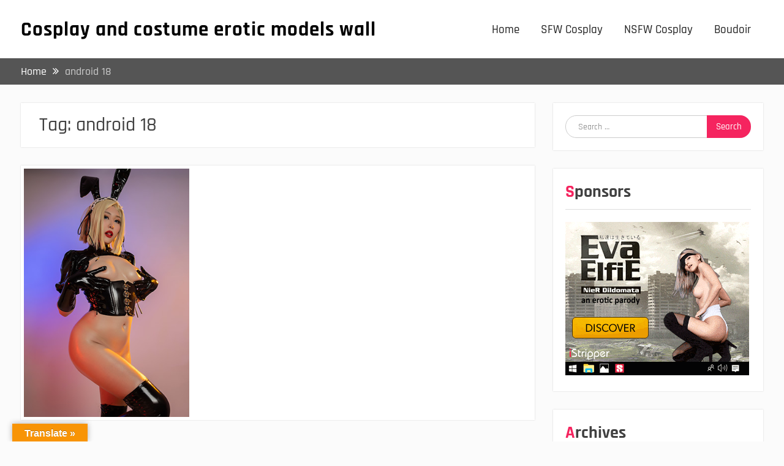

--- FILE ---
content_type: text/html; charset=UTF-8
request_url: https://hdwall.org/tag/android-18/
body_size: 9380
content:
<!DOCTYPE html><html lang="en-US" prefix="og: https://ogp.me/ns#"><head><meta charset="UTF-8"><meta name="viewport" content="width=device-width, initial-scale=1"><link rel="profile" href="http://gmpg.org/xfn/11"><link rel="pingback" href="https://hdwall.org/xmlrpc.php"><link media="all" href="https://hdwall.org/wp-content/cache/autoptimize/css/autoptimize_1f1fb12103d0c0d40ee830545ca6fc7a.css" rel="stylesheet"><title>android 18 - Cosplay and costume erotic models wall</title><meta name="robots" content="follow, noindex"/><meta property="og:locale" content="en_US" /><meta property="og:type" content="article" /><meta property="og:title" content="android 18 - Cosplay and costume erotic models wall" /><meta property="og:url" content="https://hdwall.org/tag/android-18/" /><meta property="og:site_name" content="Cosplay and costume erotic models wall" /><meta name="twitter:card" content="summary_large_image" /><meta name="twitter:title" content="android 18 - Cosplay and costume erotic models wall" /><meta name="twitter:label1" content="Posts" /><meta name="twitter:data1" content="1" /> <script type="application/ld+json" class="rank-math-schema">{"@context":"https://schema.org","@graph":[{"@type":"Person","@id":"https://hdwall.org/#person","name":"Cosplay Dude"},{"@type":"WebSite","@id":"https://hdwall.org/#website","url":"https://hdwall.org","name":"Cosplay Dude","publisher":{"@id":"https://hdwall.org/#person"},"inLanguage":"en-US"},{"@type":"CollectionPage","@id":"https://hdwall.org/tag/android-18/#webpage","url":"https://hdwall.org/tag/android-18/","name":"android 18 - Cosplay and costume erotic models wall","isPartOf":{"@id":"https://hdwall.org/#website"},"inLanguage":"en-US"}]}</script> <link rel='dns-prefetch' href='//translate.google.com' /><link rel="alternate" type="application/rss+xml" title="Cosplay and costume erotic models wall &raquo; Feed" href="https://hdwall.org/feed/" /><link rel="alternate" type="application/rss+xml" title="Cosplay and costume erotic models wall &raquo; Comments Feed" href="https://hdwall.org/comments/feed/" /><link rel="alternate" type="application/rss+xml" title="Cosplay and costume erotic models wall &raquo; android 18 Tag Feed" href="https://hdwall.org/tag/android-18/feed/" />  <script src="//www.googletagmanager.com/gtag/js?id=G-DXHPHW75YW"  data-cfasync="false" data-wpfc-render="false" type="text/javascript" async></script> <script data-cfasync="false" data-wpfc-render="false" type="text/javascript">var mi_version = '9.2.2';
				var mi_track_user = true;
				var mi_no_track_reason = '';
								var MonsterInsightsDefaultLocations = {"page_location":"https:\/\/hdwall.org\/tag\/android-18\/"};
				if ( typeof MonsterInsightsPrivacyGuardFilter === 'function' ) {
					var MonsterInsightsLocations = (typeof MonsterInsightsExcludeQuery === 'object') ? MonsterInsightsPrivacyGuardFilter( MonsterInsightsExcludeQuery ) : MonsterInsightsPrivacyGuardFilter( MonsterInsightsDefaultLocations );
				} else {
					var MonsterInsightsLocations = (typeof MonsterInsightsExcludeQuery === 'object') ? MonsterInsightsExcludeQuery : MonsterInsightsDefaultLocations;
				}

								var disableStrs = [
										'ga-disable-G-DXHPHW75YW',
									];

				/* Function to detect opted out users */
				function __gtagTrackerIsOptedOut() {
					for (var index = 0; index < disableStrs.length; index++) {
						if (document.cookie.indexOf(disableStrs[index] + '=true') > -1) {
							return true;
						}
					}

					return false;
				}

				/* Disable tracking if the opt-out cookie exists. */
				if (__gtagTrackerIsOptedOut()) {
					for (var index = 0; index < disableStrs.length; index++) {
						window[disableStrs[index]] = true;
					}
				}

				/* Opt-out function */
				function __gtagTrackerOptout() {
					for (var index = 0; index < disableStrs.length; index++) {
						document.cookie = disableStrs[index] + '=true; expires=Thu, 31 Dec 2099 23:59:59 UTC; path=/';
						window[disableStrs[index]] = true;
					}
				}

				if ('undefined' === typeof gaOptout) {
					function gaOptout() {
						__gtagTrackerOptout();
					}
				}
								window.dataLayer = window.dataLayer || [];

				window.MonsterInsightsDualTracker = {
					helpers: {},
					trackers: {},
				};
				if (mi_track_user) {
					function __gtagDataLayer() {
						dataLayer.push(arguments);
					}

					function __gtagTracker(type, name, parameters) {
						if (!parameters) {
							parameters = {};
						}

						if (parameters.send_to) {
							__gtagDataLayer.apply(null, arguments);
							return;
						}

						if (type === 'event') {
														parameters.send_to = monsterinsights_frontend.v4_id;
							var hookName = name;
							if (typeof parameters['event_category'] !== 'undefined') {
								hookName = parameters['event_category'] + ':' + name;
							}

							if (typeof MonsterInsightsDualTracker.trackers[hookName] !== 'undefined') {
								MonsterInsightsDualTracker.trackers[hookName](parameters);
							} else {
								__gtagDataLayer('event', name, parameters);
							}
							
						} else {
							__gtagDataLayer.apply(null, arguments);
						}
					}

					__gtagTracker('js', new Date());
					__gtagTracker('set', {
						'developer_id.dZGIzZG': true,
											});
					if ( MonsterInsightsLocations.page_location ) {
						__gtagTracker('set', MonsterInsightsLocations);
					}
										__gtagTracker('config', 'G-DXHPHW75YW', {"forceSSL":"true","link_attribution":"true"} );
															window.gtag = __gtagTracker;										(function () {
						/* https://developers.google.com/analytics/devguides/collection/analyticsjs/ */
						/* ga and __gaTracker compatibility shim. */
						var noopfn = function () {
							return null;
						};
						var newtracker = function () {
							return new Tracker();
						};
						var Tracker = function () {
							return null;
						};
						var p = Tracker.prototype;
						p.get = noopfn;
						p.set = noopfn;
						p.send = function () {
							var args = Array.prototype.slice.call(arguments);
							args.unshift('send');
							__gaTracker.apply(null, args);
						};
						var __gaTracker = function () {
							var len = arguments.length;
							if (len === 0) {
								return;
							}
							var f = arguments[len - 1];
							if (typeof f !== 'object' || f === null || typeof f.hitCallback !== 'function') {
								if ('send' === arguments[0]) {
									var hitConverted, hitObject = false, action;
									if ('event' === arguments[1]) {
										if ('undefined' !== typeof arguments[3]) {
											hitObject = {
												'eventAction': arguments[3],
												'eventCategory': arguments[2],
												'eventLabel': arguments[4],
												'value': arguments[5] ? arguments[5] : 1,
											}
										}
									}
									if ('pageview' === arguments[1]) {
										if ('undefined' !== typeof arguments[2]) {
											hitObject = {
												'eventAction': 'page_view',
												'page_path': arguments[2],
											}
										}
									}
									if (typeof arguments[2] === 'object') {
										hitObject = arguments[2];
									}
									if (typeof arguments[5] === 'object') {
										Object.assign(hitObject, arguments[5]);
									}
									if ('undefined' !== typeof arguments[1].hitType) {
										hitObject = arguments[1];
										if ('pageview' === hitObject.hitType) {
											hitObject.eventAction = 'page_view';
										}
									}
									if (hitObject) {
										action = 'timing' === arguments[1].hitType ? 'timing_complete' : hitObject.eventAction;
										hitConverted = mapArgs(hitObject);
										__gtagTracker('event', action, hitConverted);
									}
								}
								return;
							}

							function mapArgs(args) {
								var arg, hit = {};
								var gaMap = {
									'eventCategory': 'event_category',
									'eventAction': 'event_action',
									'eventLabel': 'event_label',
									'eventValue': 'event_value',
									'nonInteraction': 'non_interaction',
									'timingCategory': 'event_category',
									'timingVar': 'name',
									'timingValue': 'value',
									'timingLabel': 'event_label',
									'page': 'page_path',
									'location': 'page_location',
									'title': 'page_title',
									'referrer' : 'page_referrer',
								};
								for (arg in args) {
																		if (!(!args.hasOwnProperty(arg) || !gaMap.hasOwnProperty(arg))) {
										hit[gaMap[arg]] = args[arg];
									} else {
										hit[arg] = args[arg];
									}
								}
								return hit;
							}

							try {
								f.hitCallback();
							} catch (ex) {
							}
						};
						__gaTracker.create = newtracker;
						__gaTracker.getByName = newtracker;
						__gaTracker.getAll = function () {
							return [];
						};
						__gaTracker.remove = noopfn;
						__gaTracker.loaded = true;
						window['__gaTracker'] = __gaTracker;
					})();
									} else {
										console.log("");
					(function () {
						function __gtagTracker() {
							return null;
						}

						window['__gtagTracker'] = __gtagTracker;
						window['gtag'] = __gtagTracker;
					})();
									}</script>  <script type="text/javascript">window._wpemojiSettings = {"baseUrl":"https:\/\/s.w.org\/images\/core\/emoji\/15.0.3\/72x72\/","ext":".png","svgUrl":"https:\/\/s.w.org\/images\/core\/emoji\/15.0.3\/svg\/","svgExt":".svg","source":{"concatemoji":"https:\/\/hdwall.org\/wp-includes\/js\/wp-emoji-release.min.js?ver=6.7.4"}};
/*! This file is auto-generated */
!function(i,n){var o,s,e;function c(e){try{var t={supportTests:e,timestamp:(new Date).valueOf()};sessionStorage.setItem(o,JSON.stringify(t))}catch(e){}}function p(e,t,n){e.clearRect(0,0,e.canvas.width,e.canvas.height),e.fillText(t,0,0);var t=new Uint32Array(e.getImageData(0,0,e.canvas.width,e.canvas.height).data),r=(e.clearRect(0,0,e.canvas.width,e.canvas.height),e.fillText(n,0,0),new Uint32Array(e.getImageData(0,0,e.canvas.width,e.canvas.height).data));return t.every(function(e,t){return e===r[t]})}function u(e,t,n){switch(t){case"flag":return n(e,"\ud83c\udff3\ufe0f\u200d\u26a7\ufe0f","\ud83c\udff3\ufe0f\u200b\u26a7\ufe0f")?!1:!n(e,"\ud83c\uddfa\ud83c\uddf3","\ud83c\uddfa\u200b\ud83c\uddf3")&&!n(e,"\ud83c\udff4\udb40\udc67\udb40\udc62\udb40\udc65\udb40\udc6e\udb40\udc67\udb40\udc7f","\ud83c\udff4\u200b\udb40\udc67\u200b\udb40\udc62\u200b\udb40\udc65\u200b\udb40\udc6e\u200b\udb40\udc67\u200b\udb40\udc7f");case"emoji":return!n(e,"\ud83d\udc26\u200d\u2b1b","\ud83d\udc26\u200b\u2b1b")}return!1}function f(e,t,n){var r="undefined"!=typeof WorkerGlobalScope&&self instanceof WorkerGlobalScope?new OffscreenCanvas(300,150):i.createElement("canvas"),a=r.getContext("2d",{willReadFrequently:!0}),o=(a.textBaseline="top",a.font="600 32px Arial",{});return e.forEach(function(e){o[e]=t(a,e,n)}),o}function t(e){var t=i.createElement("script");t.src=e,t.defer=!0,i.head.appendChild(t)}"undefined"!=typeof Promise&&(o="wpEmojiSettingsSupports",s=["flag","emoji"],n.supports={everything:!0,everythingExceptFlag:!0},e=new Promise(function(e){i.addEventListener("DOMContentLoaded",e,{once:!0})}),new Promise(function(t){var n=function(){try{var e=JSON.parse(sessionStorage.getItem(o));if("object"==typeof e&&"number"==typeof e.timestamp&&(new Date).valueOf()<e.timestamp+604800&&"object"==typeof e.supportTests)return e.supportTests}catch(e){}return null}();if(!n){if("undefined"!=typeof Worker&&"undefined"!=typeof OffscreenCanvas&&"undefined"!=typeof URL&&URL.createObjectURL&&"undefined"!=typeof Blob)try{var e="postMessage("+f.toString()+"("+[JSON.stringify(s),u.toString(),p.toString()].join(",")+"));",r=new Blob([e],{type:"text/javascript"}),a=new Worker(URL.createObjectURL(r),{name:"wpTestEmojiSupports"});return void(a.onmessage=function(e){c(n=e.data),a.terminate(),t(n)})}catch(e){}c(n=f(s,u,p))}t(n)}).then(function(e){for(var t in e)n.supports[t]=e[t],n.supports.everything=n.supports.everything&&n.supports[t],"flag"!==t&&(n.supports.everythingExceptFlag=n.supports.everythingExceptFlag&&n.supports[t]);n.supports.everythingExceptFlag=n.supports.everythingExceptFlag&&!n.supports.flag,n.DOMReady=!1,n.readyCallback=function(){n.DOMReady=!0}}).then(function(){return e}).then(function(){var e;n.supports.everything||(n.readyCallback(),(e=n.source||{}).concatemoji?t(e.concatemoji):e.wpemoji&&e.twemoji&&(t(e.twemoji),t(e.wpemoji)))}))}((window,document),window._wpemojiSettings);</script> <!--noptimize--><script id="hdwal-ready">
			window.advanced_ads_ready=function(e,a){a=a||"complete";var d=function(e){return"interactive"===a?"loading"!==e:"complete"===e};d(document.readyState)?e():document.addEventListener("readystatechange",(function(a){d(a.target.readyState)&&e()}),{once:"interactive"===a})},window.advanced_ads_ready_queue=window.advanced_ads_ready_queue||[];		</script>
		<!--/noptimize--> <script data-cfasync="false" data-wpfc-render="false" type="text/javascript" id='monsterinsights-frontend-script-js-extra'>var monsterinsights_frontend = {"js_events_tracking":"true","download_extensions":"doc,pdf,ppt,zip,xls,docx,pptx,xlsx,jpg,jpeg","inbound_paths":"[{\"path\":\"\\\/go\\\/\",\"label\":\"affiliate\"},{\"path\":\"\\\/recommend\\\/\",\"label\":\"affiliate\"}]","home_url":"https:\/\/hdwall.org","hash_tracking":"false","v4_id":"G-DXHPHW75YW"};</script> <script type="text/javascript" src="https://hdwall.org/wp-includes/js/jquery/jquery.min.js?ver=3.7.1" id="jquery-core-js"></script> <link rel="https://api.w.org/" href="https://hdwall.org/wp-json/" /><link rel="alternate" title="JSON" type="application/json" href="https://hdwall.org/wp-json/wp/v2/tags/329" /><link rel="EditURI" type="application/rsd+xml" title="RSD" href="https://hdwall.org/xmlrpc.php?rsd" /><meta name="generator" content="WordPress 6.7.4" /><link rel="icon" href="https://hdwall.org/wp-content/uploads/2020/04/cropped-logo-test-1-32x32.jpg" sizes="32x32" /><link rel="icon" href="https://hdwall.org/wp-content/uploads/2020/04/cropped-logo-test-1-192x192.jpg" sizes="192x192" /><link rel="apple-touch-icon" href="https://hdwall.org/wp-content/uploads/2020/04/cropped-logo-test-1-180x180.jpg" /><meta name="msapplication-TileImage" content="https://hdwall.org/wp-content/uploads/2020/04/cropped-logo-test-1-270x270.jpg" /></head><body class="archive tag tag-android-18 tag-329 wp-embed-responsive gutentor-active global-layout-right-sidebar slider-disabled aa-prefix-hdwal- aa-disabled-bots"><div id="page" class="hfeed site"> <a class="skip-link screen-reader-text" href="#content">Skip to content</a> <a id="mobile-trigger" href="#mob-menu"><i class="fa fa-bars"></i></a><div id="mob-menu"><ul id="menu-primary" class="menu"><li id="menu-item-60" class="menu-item menu-item-type-custom menu-item-object-custom menu-item-home menu-item-60"><a href="https://hdwall.org/">Home</a></li><li id="menu-item-12" class="menu-item menu-item-type-taxonomy menu-item-object-category menu-item-12"><a href="https://hdwall.org/category/sfw-cosplay/">SFW Cosplay</a></li><li id="menu-item-13" class="menu-item menu-item-type-taxonomy menu-item-object-category menu-item-13"><a href="https://hdwall.org/category/nsfw-cosplay/">NSFW Cosplay</a></li><li id="menu-item-14" class="menu-item menu-item-type-taxonomy menu-item-object-category menu-item-14"><a href="https://hdwall.org/category/other/">Boudoir</a></li></ul></div><header id="masthead" class="site-header" role="banner"><div class="container"><div class="site-branding"><div id="site-identity"><p class="site-title"><a href="https://hdwall.org/" rel="home">Cosplay and costume erotic models wall</a></p></div></div><div id="header-social"><div class="widget photomania_widget_social"></div></div><div id="main-nav"><nav id="site-navigation" class="main-navigation" role="navigation"><div class="wrap-menu-content"><div class="menu-primary-container"><ul id="primary-menu" class="menu"><li class="menu-item menu-item-type-custom menu-item-object-custom menu-item-home menu-item-60"><a href="https://hdwall.org/">Home</a></li><li class="menu-item menu-item-type-taxonomy menu-item-object-category menu-item-12"><a href="https://hdwall.org/category/sfw-cosplay/">SFW Cosplay</a></li><li class="menu-item menu-item-type-taxonomy menu-item-object-category menu-item-13"><a href="https://hdwall.org/category/nsfw-cosplay/">NSFW Cosplay</a></li><li class="menu-item menu-item-type-taxonomy menu-item-object-category menu-item-14"><a href="https://hdwall.org/category/other/">Boudoir</a></li></ul></div></div></nav></div></div></header><div id="breadcrumb"><div class="container"><div role="navigation" aria-label="Breadcrumbs" class="breadcrumb-trail breadcrumbs" itemprop="breadcrumb"><ul class="trail-items" itemscope itemtype="http://schema.org/BreadcrumbList"><meta name="numberOfItems" content="2" /><meta name="itemListOrder" content="Ascending" /><li itemprop="itemListElement" itemscope itemtype="http://schema.org/ListItem" class="trail-item trail-begin"><a href="https://hdwall.org" rel="home"><span itemprop="name">Home</span></a><meta itemprop="position" content="1" /></li><li itemprop="itemListElement" itemscope itemtype="http://schema.org/ListItem" class="trail-item trail-end"><span itemprop="name">android 18</span><meta itemprop="position" content="2" /></li></ul></div></div></div><div id="content" class="site-content"><div class="container"><div class="inner-wrapper"><div id="primary" class="content-area"><main id="main" class="site-main" role="main"><header class="page-header"><h1 class="page-title">Tag: <span>android 18</span></h1></header><div id="masonry-loop"><article id="post-971" class="masonry-entry post-971 post type-post status-publish format-standard has-post-thumbnail hentry category-nsfw-cosplay tag-akira-kyuu tag-android-18 tag-cosplay tag-dragon-ball-z tag-erotic tag-latex tag-nude tag-sunny-vier"><div class="masonry-item-wrapper"><div class="masonry-thumb"> <a href="https://hdwall.org/2022/07/07/akira-kyuu-sexy-nude-cosplay-as-android-18-from-dragon-ball-z/"><img width="333" height="500" src="https://hdwall.org/wp-content/uploads/2022/07/akira-kyuu-nude-cosplay-dragon-ball-z-thumb.jpg" class="attachment-photomania-portfolio size-photomania-portfolio wp-post-image" alt="Akira Kyuu sexy nude cosplay as Android 18 from Dragon ball z" decoding="async" fetchpriority="high" srcset="https://hdwall.org/wp-content/uploads/2022/07/akira-kyuu-nude-cosplay-dragon-ball-z-thumb.jpg 333w, https://hdwall.org/wp-content/uploads/2022/07/akira-kyuu-nude-cosplay-dragon-ball-z-thumb-200x300.jpg 200w, https://hdwall.org/wp-content/uploads/2022/07/akira-kyuu-nude-cosplay-dragon-ball-z-thumb-100x150.jpg 100w" sizes="(max-width: 333px) 100vw, 333px" /></a></div><div class="post-content"> <a class="popup-link" href="https://hdwall.org/wp-content/uploads/2022/07/akira-kyuu-nude-cosplay-dragon-ball-z-thumb.jpg"><i class="fa fa-search-plus" aria-hidden="true"></i></a><h2 class="masonry-item-title"><a href="https://hdwall.org/2022/07/07/akira-kyuu-sexy-nude-cosplay-as-android-18-from-dragon-ball-z/" rel="bookmark">Akira Kyuu sexy nude cosplay as Android 18 from Dragon ball z</a></h2></div><div class="photomania-social-share"><ul><li><a href="https://www.facebook.com/sharer/sharer.php?u=https://hdwall.org/2022/07/07/akira-kyuu-sexy-nude-cosplay-as-android-18-from-dragon-ball-z/&#038;title=Akira+Kyuu+sexy+nude+cosplay+as+Android+18+from+Dragon+ball+z" target="_blank"><i class="fa fa-facebook" aria-hidden="true"></i></a></li><li><a href="https://pinterest.com/pin/create/button/?url=https://hdwall.org/2022/07/07/akira-kyuu-sexy-nude-cosplay-as-android-18-from-dragon-ball-z/&#038;media=https://hdwall.org/wp-content/uploads/2022/07/akira-kyuu-nude-cosplay-dragon-ball-z-thumb.jpg&#038;description=Akira+Kyuu+sexy+nude+cosplay+as+Android+18+from+Dragon+ball+z" target="_blank"><i class="fa fa-pinterest" aria-hidden="true"></i></a></li><li><a href="http://twitter.com/intent/tweet?status=Akira+Kyuu+sexy+nude+cosplay+as+Android+18+from+Dragon+ball+z+https://hdwall.org/2022/07/07/akira-kyuu-sexy-nude-cosplay-as-android-18-from-dragon-ball-z/" target="_blank"><i class="fa fa-twitter" aria-hidden="true"></i></a></li><li><a href="https://plus.google.com/share?url=https://hdwall.org/2022/07/07/akira-kyuu-sexy-nude-cosplay-as-android-18-from-dragon-ball-z/" target="_blank"><i class="fa fa-google-plus" aria-hidden="true"></i></a></li></ul></div></div></article></div></main></div><div id="sidebar-primary" class="widget-area sidebar" role="complementary"><aside id="search-2" class="widget widget_search"><form role="search" method="get" class="search-form" action="https://hdwall.org/"> <label> <span class="screen-reader-text">Search for:</span> <input type="search" class="search-field" placeholder="Search &hellip;" value="" name="s" /> </label> <input type="submit" class="search-submit" value="Search" /></form></aside><aside id="custom_html-3" class="widget_text widget widget_custom_html"><h2 class="widget-title">Sponsors</h2><div class="textwidget custom-html-widget"><a href="https://vexlira.com/?p=28&s=37357&pp=91&v=0&g=f0613" target="_blank" rel="follow"><noscript><img src="https://b.cexofira.com/12130.gif" height="250" width="300"></noscript><img class="lazyload" src='data:image/svg+xml,%3Csvg%20xmlns=%22http://www.w3.org/2000/svg%22%20viewBox=%220%200%20300%20250%22%3E%3C/svg%3E' data-src="https://b.cexofira.com/12130.gif" height="250" width="300"></a></div></aside><aside id="archives-2" class="widget widget_archive"><h2 class="widget-title">Archives</h2> <label class="screen-reader-text" for="archives-dropdown-2">Archives</label> <select id="archives-dropdown-2" name="archive-dropdown"><option value="">Select Month</option><option value='https://hdwall.org/2024/12/'> December 2024</option><option value='https://hdwall.org/2024/10/'> October 2024</option><option value='https://hdwall.org/2024/09/'> September 2024</option><option value='https://hdwall.org/2024/08/'> August 2024</option><option value='https://hdwall.org/2024/07/'> July 2024</option><option value='https://hdwall.org/2024/06/'> June 2024</option><option value='https://hdwall.org/2024/05/'> May 2024</option><option value='https://hdwall.org/2024/04/'> April 2024</option><option value='https://hdwall.org/2024/03/'> March 2024</option><option value='https://hdwall.org/2024/02/'> February 2024</option><option value='https://hdwall.org/2023/12/'> December 2023</option><option value='https://hdwall.org/2023/11/'> November 2023</option><option value='https://hdwall.org/2023/10/'> October 2023</option><option value='https://hdwall.org/2023/08/'> August 2023</option><option value='https://hdwall.org/2023/07/'> July 2023</option><option value='https://hdwall.org/2023/06/'> June 2023</option><option value='https://hdwall.org/2023/05/'> May 2023</option><option value='https://hdwall.org/2023/04/'> April 2023</option><option value='https://hdwall.org/2023/03/'> March 2023</option><option value='https://hdwall.org/2023/02/'> February 2023</option><option value='https://hdwall.org/2023/01/'> January 2023</option><option value='https://hdwall.org/2022/12/'> December 2022</option><option value='https://hdwall.org/2022/11/'> November 2022</option><option value='https://hdwall.org/2022/10/'> October 2022</option><option value='https://hdwall.org/2022/09/'> September 2022</option><option value='https://hdwall.org/2022/08/'> August 2022</option><option value='https://hdwall.org/2022/07/'> July 2022</option><option value='https://hdwall.org/2022/06/'> June 2022</option><option value='https://hdwall.org/2022/05/'> May 2022</option><option value='https://hdwall.org/2022/04/'> April 2022</option><option value='https://hdwall.org/2022/03/'> March 2022</option><option value='https://hdwall.org/2022/02/'> February 2022</option><option value='https://hdwall.org/2022/01/'> January 2022</option><option value='https://hdwall.org/2021/12/'> December 2021</option><option value='https://hdwall.org/2021/11/'> November 2021</option><option value='https://hdwall.org/2021/10/'> October 2021</option><option value='https://hdwall.org/2021/09/'> September 2021</option><option value='https://hdwall.org/2021/08/'> August 2021</option><option value='https://hdwall.org/2021/07/'> July 2021</option><option value='https://hdwall.org/2021/06/'> June 2021</option><option value='https://hdwall.org/2021/03/'> March 2021</option><option value='https://hdwall.org/2021/01/'> January 2021</option><option value='https://hdwall.org/2020/12/'> December 2020</option><option value='https://hdwall.org/2020/11/'> November 2020</option><option value='https://hdwall.org/2020/10/'> October 2020</option><option value='https://hdwall.org/2020/09/'> September 2020</option><option value='https://hdwall.org/2020/08/'> August 2020</option><option value='https://hdwall.org/2020/07/'> July 2020</option><option value='https://hdwall.org/2020/06/'> June 2020</option><option value='https://hdwall.org/2020/05/'> May 2020</option><option value='https://hdwall.org/2020/04/'> April 2020</option> </select> <script type="text/javascript">(function() {
	var dropdown = document.getElementById( "archives-dropdown-2" );
	function onSelectChange() {
		if ( dropdown.options[ dropdown.selectedIndex ].value !== '' ) {
			document.location.href = this.options[ this.selectedIndex ].value;
		}
	}
	dropdown.onchange = onSelectChange;
})();</script> </aside><aside id="custom_html-4" class="widget_text widget widget_custom_html"><h2 class="widget-title">Sponsors</h2><div class="textwidget custom-html-widget"><a href="https://chaturbate.com/in/?tour=hr8m&campaign=zXzT9&track=default " target="_blank" rel="nofollow"> <noscript><img src="https://hdwall.org/wp-content/uploads/2023/10/CB-Female-Affiliate-Banners-300x250-_93.jpg" alt="hot girl girl action" height="250" width="300"></noscript><img class="lazyload" src='data:image/svg+xml,%3Csvg%20xmlns=%22http://www.w3.org/2000/svg%22%20viewBox=%220%200%20300%20250%22%3E%3C/svg%3E' data-src="https://hdwall.org/wp-content/uploads/2023/10/CB-Female-Affiliate-Banners-300x250-_93.jpg" alt="hot girl girl action" height="250" width="300"> </a></div></aside><aside id="tag_cloud-2" class="widget widget_tag_cloud"><h2 class="widget-title">Tag Cloud</h2><div class="tagcloud"><a href="https://hdwall.org/tag/2b-nier-automata/" class="tag-cloud-link tag-link-54 tag-link-position-1" style="font-size: 12.228187919463pt;" aria-label="2b nier automata (16 items)">2b nier automata</a> <a href="https://hdwall.org/tag/alin-ma/" class="tag-cloud-link tag-link-224 tag-link-position-2" style="font-size: 9.5973154362416pt;" aria-label="alin ma (8 items)">alin ma</a> <a href="https://hdwall.org/tag/asian/" class="tag-cloud-link tag-link-96 tag-link-position-3" style="font-size: 14.953020134228pt;" aria-label="asian (32 items)">asian</a> <a href="https://hdwall.org/tag/azur-lane/" class="tag-cloud-link tag-link-156 tag-link-position-4" style="font-size: 9.5973154362416pt;" aria-label="azur lane (8 items)">azur lane</a> <a href="https://hdwall.org/tag/big-boobs/" class="tag-cloud-link tag-link-227 tag-link-position-5" style="font-size: 9.5973154362416pt;" aria-label="big boobs (8 items)">big boobs</a> <a href="https://hdwall.org/tag/big-tits/" class="tag-cloud-link tag-link-116 tag-link-position-6" style="font-size: 11.476510067114pt;" aria-label="big tits (13 items)">big tits</a> <a href="https://hdwall.org/tag/bikini/" class="tag-cloud-link tag-link-100 tag-link-position-7" style="font-size: 11.476510067114pt;" aria-label="bikini (13 items)">bikini</a> <a href="https://hdwall.org/tag/blonde/" class="tag-cloud-link tag-link-10 tag-link-position-8" style="font-size: 8.6577181208054pt;" aria-label="blonde (6 items)">blonde</a> <a href="https://hdwall.org/tag/bubble-butt/" class="tag-cloud-link tag-link-61 tag-link-position-9" style="font-size: 11.758389261745pt;" aria-label="bubble butt (14 items)">bubble butt</a> <a href="https://hdwall.org/tag/budoir/" class="tag-cloud-link tag-link-49 tag-link-position-10" style="font-size: 9.1275167785235pt;" aria-label="budoir (7 items)">budoir</a> <a href="https://hdwall.org/tag/cosplay/" class="tag-cloud-link tag-link-7 tag-link-position-11" style="font-size: 22pt;" aria-label="cosplay (186 items)">cosplay</a> <a href="https://hdwall.org/tag/costume/" class="tag-cloud-link tag-link-13 tag-link-position-12" style="font-size: 14.577181208054pt;" aria-label="costume (29 items)">costume</a> <a href="https://hdwall.org/tag/disharmonica/" class="tag-cloud-link tag-link-30 tag-link-position-13" style="font-size: 10.06711409396pt;" aria-label="disharmonica (9 items)">disharmonica</a> <a href="https://hdwall.org/tag/erotic/" class="tag-cloud-link tag-link-43 tag-link-position-14" style="font-size: 13.44966442953pt;" aria-label="erotic (22 items)">erotic</a> <a href="https://hdwall.org/tag/fetish/" class="tag-cloud-link tag-link-342 tag-link-position-15" style="font-size: 12.697986577181pt;" aria-label="fetish (18 items)">fetish</a> <a href="https://hdwall.org/tag/final-fantasy/" class="tag-cloud-link tag-link-39 tag-link-position-16" style="font-size: 11.10067114094pt;" aria-label="final fantasy (12 items)">final fantasy</a> <a href="https://hdwall.org/tag/full-frontal/" class="tag-cloud-link tag-link-40 tag-link-position-17" style="font-size: 8pt;" aria-label="full frontal (5 items)">full frontal</a> <a href="https://hdwall.org/tag/genshin-impact/" class="tag-cloud-link tag-link-318 tag-link-position-18" style="font-size: 8.6577181208054pt;" aria-label="genshin impact (6 items)">genshin impact</a> <a href="https://hdwall.org/tag/helly-von-valentine/" class="tag-cloud-link tag-link-28 tag-link-position-19" style="font-size: 10.818791946309pt;" aria-label="helly von valentine (11 items)">helly von valentine</a> <a href="https://hdwall.org/tag/hentai/" class="tag-cloud-link tag-link-64 tag-link-position-20" style="font-size: 8pt;" aria-label="hentai (5 items)">hentai</a> <a href="https://hdwall.org/tag/hot-ass/" class="tag-cloud-link tag-link-144 tag-link-position-21" style="font-size: 11.758389261745pt;" aria-label="hot ass (14 items)">hot ass</a> <a href="https://hdwall.org/tag/hot-curves/" class="tag-cloud-link tag-link-131 tag-link-position-22" style="font-size: 9.1275167785235pt;" aria-label="hot curves (7 items)">hot curves</a> <a href="https://hdwall.org/tag/kalinka-fox/" class="tag-cloud-link tag-link-60 tag-link-position-23" style="font-size: 8.6577181208054pt;" aria-label="kalinka fox (6 items)">kalinka fox</a> <a href="https://hdwall.org/tag/lada-lyumos/" class="tag-cloud-link tag-link-20 tag-link-position-24" style="font-size: 9.1275167785235pt;" aria-label="lada lyumos (7 items)">lada lyumos</a> <a href="https://hdwall.org/tag/lady-melamori/" class="tag-cloud-link tag-link-365 tag-link-position-25" style="font-size: 8.6577181208054pt;" aria-label="lady melamori (6 items)">lady melamori</a> <a href="https://hdwall.org/tag/latex/" class="tag-cloud-link tag-link-88 tag-link-position-26" style="font-size: 11.10067114094pt;" aria-label="latex (12 items)">latex</a> <a href="https://hdwall.org/tag/league-of-legends/" class="tag-cloud-link tag-link-180 tag-link-position-27" style="font-size: 10.06711409396pt;" aria-label="league of legends (9 items)">league of legends</a> <a href="https://hdwall.org/tag/lingerie/" class="tag-cloud-link tag-link-18 tag-link-position-28" style="font-size: 15.610738255034pt;" aria-label="lingerie (38 items)">lingerie</a> <a href="https://hdwall.org/tag/mash-kyrielight/" class="tag-cloud-link tag-link-235 tag-link-position-29" style="font-size: 8pt;" aria-label="mash kyrielight (5 items)">mash kyrielight</a> <a href="https://hdwall.org/tag/mikomi-hokina/" class="tag-cloud-link tag-link-142 tag-link-position-30" style="font-size: 9.5973154362416pt;" aria-label="mikomi hokina (8 items)">mikomi hokina</a> <a href="https://hdwall.org/tag/nsfw/" class="tag-cloud-link tag-link-24 tag-link-position-31" style="font-size: 14.671140939597pt;" aria-label="nsfw (30 items)">nsfw</a> <a href="https://hdwall.org/tag/nude/" class="tag-cloud-link tag-link-25 tag-link-position-32" style="font-size: 15.51677852349pt;" aria-label="nude (37 items)">nude</a> <a href="https://hdwall.org/tag/nude-model/" class="tag-cloud-link tag-link-280 tag-link-position-33" style="font-size: 9.5973154362416pt;" aria-label="nude model (8 items)">nude model</a> <a href="https://hdwall.org/tag/panties/" class="tag-cloud-link tag-link-270 tag-link-position-34" style="font-size: 8pt;" aria-label="panties (5 items)">panties</a> <a href="https://hdwall.org/tag/round-ass/" class="tag-cloud-link tag-link-168 tag-link-position-35" style="font-size: 11.758389261745pt;" aria-label="round ass (14 items)">round ass</a> <a href="https://hdwall.org/tag/sexy-curves/" class="tag-cloud-link tag-link-160 tag-link-position-36" style="font-size: 11.758389261745pt;" aria-label="sexy curves (14 items)">sexy curves</a> <a href="https://hdwall.org/tag/sexy-model/" class="tag-cloud-link tag-link-75 tag-link-position-37" style="font-size: 13.261744966443pt;" aria-label="sexy model (21 items)">sexy model</a> <a href="https://hdwall.org/tag/sfw/" class="tag-cloud-link tag-link-12 tag-link-position-38" style="font-size: 9.1275167785235pt;" aria-label="sfw (7 items)">sfw</a> <a href="https://hdwall.org/tag/shaved-pussy/" class="tag-cloud-link tag-link-41 tag-link-position-39" style="font-size: 8pt;" aria-label="shaved pussy (5 items)">shaved pussy</a> <a href="https://hdwall.org/tag/stockings/" class="tag-cloud-link tag-link-151 tag-link-position-40" style="font-size: 10.06711409396pt;" aria-label="stockings (9 items)">stockings</a> <a href="https://hdwall.org/tag/thong/" class="tag-cloud-link tag-link-92 tag-link-position-41" style="font-size: 10.442953020134pt;" aria-label="thong (10 items)">thong</a> <a href="https://hdwall.org/tag/tifa-lockhart/" class="tag-cloud-link tag-link-38 tag-link-position-42" style="font-size: 11.476510067114pt;" aria-label="tifa lockhart (13 items)">tifa lockhart</a> <a href="https://hdwall.org/tag/topless/" class="tag-cloud-link tag-link-35 tag-link-position-43" style="font-size: 13.261744966443pt;" aria-label="topless (21 items)">topless</a> <a href="https://hdwall.org/tag/umeko-j/" class="tag-cloud-link tag-link-401 tag-link-position-44" style="font-size: 8.6577181208054pt;" aria-label="umeko j (6 items)">umeko j</a> <a href="https://hdwall.org/tag/video-games/" class="tag-cloud-link tag-link-258 tag-link-position-45" style="font-size: 9.1275167785235pt;" aria-label="video games (7 items)">video games</a></div></aside><aside id="archives-3" class="widget widget_archive"><h2 class="widget-title">Old Posts</h2> <label class="screen-reader-text" for="archives-dropdown-3">Old Posts</label> <select id="archives-dropdown-3" name="archive-dropdown"><option value="">Select Month</option><option value='https://hdwall.org/2024/12/'> December 2024</option><option value='https://hdwall.org/2024/10/'> October 2024</option><option value='https://hdwall.org/2024/09/'> September 2024</option><option value='https://hdwall.org/2024/08/'> August 2024</option><option value='https://hdwall.org/2024/07/'> July 2024</option><option value='https://hdwall.org/2024/06/'> June 2024</option><option value='https://hdwall.org/2024/05/'> May 2024</option><option value='https://hdwall.org/2024/04/'> April 2024</option><option value='https://hdwall.org/2024/03/'> March 2024</option><option value='https://hdwall.org/2024/02/'> February 2024</option><option value='https://hdwall.org/2023/12/'> December 2023</option><option value='https://hdwall.org/2023/11/'> November 2023</option><option value='https://hdwall.org/2023/10/'> October 2023</option><option value='https://hdwall.org/2023/08/'> August 2023</option><option value='https://hdwall.org/2023/07/'> July 2023</option><option value='https://hdwall.org/2023/06/'> June 2023</option><option value='https://hdwall.org/2023/05/'> May 2023</option><option value='https://hdwall.org/2023/04/'> April 2023</option><option value='https://hdwall.org/2023/03/'> March 2023</option><option value='https://hdwall.org/2023/02/'> February 2023</option><option value='https://hdwall.org/2023/01/'> January 2023</option><option value='https://hdwall.org/2022/12/'> December 2022</option><option value='https://hdwall.org/2022/11/'> November 2022</option><option value='https://hdwall.org/2022/10/'> October 2022</option><option value='https://hdwall.org/2022/09/'> September 2022</option><option value='https://hdwall.org/2022/08/'> August 2022</option><option value='https://hdwall.org/2022/07/'> July 2022</option><option value='https://hdwall.org/2022/06/'> June 2022</option><option value='https://hdwall.org/2022/05/'> May 2022</option><option value='https://hdwall.org/2022/04/'> April 2022</option><option value='https://hdwall.org/2022/03/'> March 2022</option><option value='https://hdwall.org/2022/02/'> February 2022</option><option value='https://hdwall.org/2022/01/'> January 2022</option><option value='https://hdwall.org/2021/12/'> December 2021</option><option value='https://hdwall.org/2021/11/'> November 2021</option><option value='https://hdwall.org/2021/10/'> October 2021</option><option value='https://hdwall.org/2021/09/'> September 2021</option><option value='https://hdwall.org/2021/08/'> August 2021</option><option value='https://hdwall.org/2021/07/'> July 2021</option><option value='https://hdwall.org/2021/06/'> June 2021</option><option value='https://hdwall.org/2021/03/'> March 2021</option><option value='https://hdwall.org/2021/01/'> January 2021</option><option value='https://hdwall.org/2020/12/'> December 2020</option><option value='https://hdwall.org/2020/11/'> November 2020</option><option value='https://hdwall.org/2020/10/'> October 2020</option><option value='https://hdwall.org/2020/09/'> September 2020</option><option value='https://hdwall.org/2020/08/'> August 2020</option><option value='https://hdwall.org/2020/07/'> July 2020</option><option value='https://hdwall.org/2020/06/'> June 2020</option><option value='https://hdwall.org/2020/05/'> May 2020</option><option value='https://hdwall.org/2020/04/'> April 2020</option> </select> <script type="text/javascript">(function() {
	var dropdown = document.getElementById( "archives-dropdown-3" );
	function onSelectChange() {
		if ( dropdown.options[ dropdown.selectedIndex ].value !== '' ) {
			document.location.href = this.options[ this.selectedIndex ].value;
		}
	}
	dropdown.onchange = onSelectChange;
})();</script> </aside></div></div></div></div><footer id="colophon" class="site-footer" role="contentinfo"><div class="container"><div class="colophon-inner"><div class="colophon-column"><div class="copyright"> Copyright Cosplay Models © All rights reserved.</div></div><div class="colophon-column"><div class="site-info"> Photomania by <a target="_blank" rel="designer" href="https://wenthemes.com/">WEN Themes</a></div></div></div></div></footer></div><a href="#page" class="scrollup" id="btn-scrollup"><i class="fa fa-angle-up"></i></a><div id="glt-translate-trigger"><span class="notranslate">Translate »</span></div><div id="glt-toolbar"></div><div id="flags" style="display:none" class="size20"><ul id="sortable" class="ui-sortable"><li id="Chinese (Simplified)"><a href="#" title="Chinese (Simplified)" class="nturl notranslate zh-CN flag Chinese (Simplified)"></a></li><li id="English"><a href="#" title="English" class="nturl notranslate en flag united-states"></a></li><li id="German"><a href="#" title="German" class="nturl notranslate de flag German"></a></li></ul></div><div id='glt-footer'><div id="google_language_translator" class="default-language-en"></div></div><script>function GoogleLanguageTranslatorInit() { new google.translate.TranslateElement({pageLanguage: 'en', includedLanguages:'zh-CN,en,de', autoDisplay: false}, 'google_language_translator');}</script><noscript><style>.lazyload{display:none;}</style></noscript><script data-noptimize="1">window.lazySizesConfig=window.lazySizesConfig||{};window.lazySizesConfig.loadMode=1;</script><script async data-noptimize="1" src='https://hdwall.org/wp-content/plugins/autoptimize/classes/external/js/lazysizes.min.js?ao_version=3.1.12'></script> <script type="text/javascript" src="//translate.google.com/translate_a/element.js?cb=GoogleLanguageTranslatorInit" id="scripts-google-js"></script> <script type="text/javascript" id="wp-util-js-extra">var _wpUtilSettings = {"ajax":{"url":"\/wp-admin\/admin-ajax.php"}};</script> <script type="text/javascript" id="photomania-custom-js-extra">var Photomania_Custom_Options = {"go_to_top_status":"1","ajaxurl":"https:\/\/hdwall.org\/wp-admin\/admin-ajax.php"};</script> <script type="text/javascript" id="gutentor-block-js-extra">var gutentorLS = {"fontAwesomeVersion":"5","restNonce":"8d6eee6fe2","restUrl":"https:\/\/hdwall.org\/wp-json\/"};</script> <script type="text/html" id="tmpl-portfolio-post"><div class="portfolio-item">

			    	<div class="portfolio-item-wrapper">
			    		<div class="portfolio-thumb">
				    		<a href="{{ data.url }}"><img src="{{ data.images.thumb.url }}" width="{{ data.images.thumb.width }}" height="{{ data.images.thumb.height }}" alt="" /></a>
			    		</div>
			    		<div class="post-content">
				    					    			<h2 class="portfolio-title"><a href="{{ data.url }}">{{ data.title }}</a></h2>
			    		</div><!-- .post-content -->
    		    		
			    	</div><!-- .portfolio-item-wrapper -->

			    </div><!-- .portfolio-item</script> <!--noptimize--><script>!function(){window.advanced_ads_ready_queue=window.advanced_ads_ready_queue||[],advanced_ads_ready_queue.push=window.advanced_ads_ready;for(var d=0,a=advanced_ads_ready_queue.length;d<a;d++)advanced_ads_ready(advanced_ads_ready_queue[d])}();</script><!--/noptimize--><script defer src="https://hdwall.org/wp-content/cache/autoptimize/js/autoptimize_ea38184e2a7fd9eb8a355344eefc90c2.js"></script></body></html>